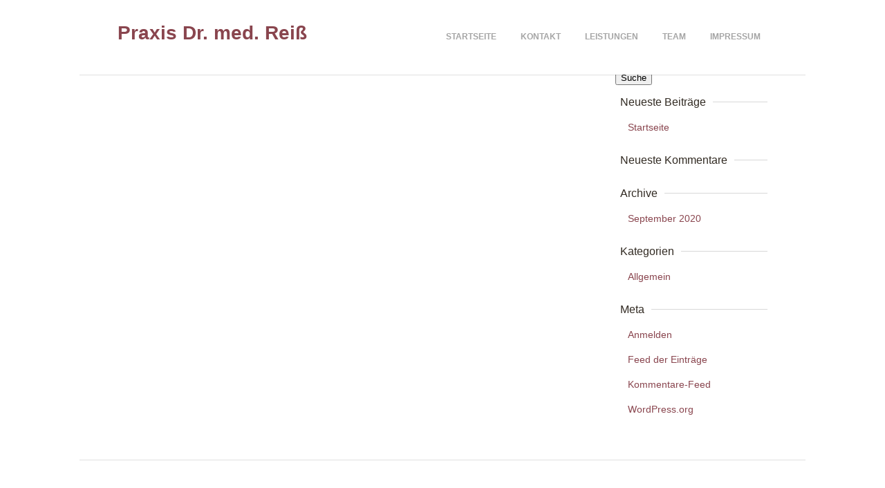

--- FILE ---
content_type: text/css
request_url: https://drreiss-thuengen.de/wp-content/themes/JD/css/retina-responsive.css
body_size: 1858
content:
@charset "utf-8";
/* Retina Ready Images */

@media only screen and (-Webkit-min-device-pixel-ratio: 1.5),
only screen and (-moz-min-device-pixel-ratio: 1.5),
only screen and (-o-min-device-pixel-ratio: 3/2),
only screen and (min-device-pixel-ratio: 1.5) {
#status {background-image:url(../images/bg-loading@2x.png); background-repeat:no-repeat; background-position:center; background-size:98px 106px; }

h1#logo a { background:url(../images/bg-logo@2x.jpg) no-repeat; background-size:275px 75px; }

.headline { background:url(../images/bg-headline@2x.png) 0 50% repeat-x; background-size:1px 1px; }

.pointer { background:url(../images/bg-pointer@2x.png) center no-repeat; background-size:9px 12px;}
.email { background:url(../images/bg-mail@2x.png) center no-repeat; background-size:12px 10px; }
.phone { background:url(../images/bg-phone@2x.png) center no-repeat; background-size:12px 12px; }
.time { background:url(../images/bg-time@2x.png) center no-repeat; background-size:12px 12px; }
#calendar { background:url(../images/bg-calendar@2x.png) no-repeat 50% 48% #ca2b63; background-size:11px 12px; }
#user { background:url(../images/bg-user@2x.png) no-repeat 50% 48% #ca2b63; background-size:12px 12px; }
#plus { background:url(../images/bg-plus@2x.png) no-repeat 50% 48% #ca2b63; background-size:11px 11px; }

#accordion .ui-accordion-header { background:url(../images/buttons/bg-close-small@2x.png) no-repeat right 15px #fff; background-size:26px 12px; }
#accordion .ui-accordion-header-active { background:url(../images/buttons/bg-open-small@2x.png) no-repeat right 18px #fff; background-size:28px 8px; }

.img-cover .icons.mail { background:url(../images/buttons/bg-envelope@2x.png) 50% 50% no-repeat; background-size:24px 16px; }
.img-cover .icons.link { background:url(../images/buttons/bg-link@2x.png) 50% 50% no-repeat; background-size:21px 23px; }
.img-cover .icons.zoom { background:url(../images/buttons/bg-zoom@2x.png) 50% 50% no-repeat; background-size:25px 25px; }
.img-cover .icons.video { background:url(../images/buttons/bg-video@2x.png) 50% 50% no-repeat; background-size:24px 16px; }

.xing {background:url(../images/bg-xing@2x.png) no-repeat; background-size:24px 24px; }
.google {background:url(../images/bg-googleplus@2x.png) no-repeat; background-size:24px 24px; }
.twitter {background:url(../images/bg-twitter@2x.png) no-repeat; background-size:24px 24px; }
.facebook {background:url(../images/bg-facebook@2x.png) no-repeat; background-size:24px 24px; }
.pinterest {background:url(../images/bg-pinterest@2x.png) no-repeat; background-size:24px 24px; }
.instagram {background:url(../images/bg-instagram@2x.png) no-repeat; background-size:24px 24px; }
.vimeo {background:url(../images/bg-vimeo@2x.png) no-repeat; background-size:24px 24px; }
.skype {background:url(../images/bg-skype@2x.png) no-repeat; background-size:24px 24px; }
.dribble {background:url(../images/bg-dribble@2x.png) no-repeat; background-size:24px 24px; }

.fancybox-close {background: url(../images/bg-close@2x.png) center no-repeat; background-size:18px 18px;}
.fancybox-prev span {background: url(../images/bg-prev@2x.png) center no-repeat; background-size:15px 22px;}
.fancybox-next span {background: url(../images/bg-next@2x.png) center no-repeat; background-size:15px 22px;}
}


@media only screen and (max-width: 1089px) {
.container { padding:30px 0px; -webkit-box-shadow:0 0 0 rgba(180, 180, 180, 0); -moz-box-shadow:0 0 0 rgba(180, 180, 180, 0) ; box-shadow:0 0 0 rgba(180, 180, 180, 0);}
header .container {padding:16px 0px 17px 0px; height:75px; }
.wrapper {width: 100%; background-color:#fff; -webkit-box-shadow:0 1px 0 rgba(0, 0, 0, 0.12); -moz-box-shadow:0 1px 0 rgba(0, 0, 0, 0.12) ; box-shadow:0 1px 0 rgba(0, 0, 0, 0.12); }
/*.responsive { -webkit-box-shadow:0 0px 0 rgba(180, 180, 180, 0); -moz-box-shadow:0 0px 0 rgba(180, 180, 180, 0) ; box-shadow:0 0px 0 rgba(180, 180, 180, 0);}*/
}


/* Standard 960 or larger (browsers) */
@media only screen and (min-width: 960px) {
}


/* Smaller than standard 960 (devices and browsers) */
@media only screen and (max-width: 959px) {

}

/* Tablet Portrait size to standard 960 (devices and browsers) */
@media only screen and (min-width: 768px) and (max-width: 959px) {
ul#nav li a { margin:0px 0px 0px 5px; }

.container { width:768px; position:relative; }
.col1-1 { width:748px; margin:0px 10px; }
.col1-2 { width:364px; margin:0px 10px; float:left; }
.col1-3 { width:236px; margin:0px 10px; float:left; }
.col2-3 { width:492px; margin:0px 10px; float:left; }
.col1-4 { width:172px; margin:0px 10px; float:left; }
.col3-4 { width:556px; margin:0px 10px; float:left; }
.col1-6 { width:108px; margin:0px 10px; float:left; }

.videos {width:556px !important; height:310px !important; }

.flexslider h3 {font-size:20px; padding:10px 10px 12px 0 }
.flex-direction-nav { margin-top:8px;}

.element {width:236px !important; display:block; }
.responsive-folio { overflow:visible !important }

.responsive .col1-4 { width:236px }
.responsive .col3-4 { width:492px }
.contact input, textarea, select { width: 122px !important; margin: 0px 21px 0px 0;}
.contact textarea { width: 464px !important; }

#map {width:748px !important; height:350px !important; }

.js #nav { display: none; }
.js .selectnav { display: block; margin:15px 10px; color:#a5a5a5; font-family: "Open Sans", Arial, Helvetica, sans-serif; font-size:13px; font-weight:600; line-height:13px; text-decoration:none; text-transform:uppercase; width:180px !important;}
}

/* All Mobile Sizes (devices and browser) */
@media only screen and (max-width: 767px) {

}

/* Mobile Landscape Size to Tablet Portrait (devices and browsers) */
@media only screen and (min-width: 480px) and (max-width: 767px) {
.container { width:440px; position:relative; overflow:visible !important}
.col1-1, .col1-3, .col2-3, .col3-4 { width:420px; margin:0px 10px; }
aside {display:none; }

.videos {width:420px !important; height:235px !important; }

.js #nav { display: none; }
.js .selectnav { display: block; margin:15px 10px; color:#a5a5a5; font-family: "Open Sans", Arial, Helvetica, sans-serif; font-size:13px; font-weight:600; line-height:13px; text-decoration:none; text-transform:uppercase; width:140px !important;}

.element {width:200px !important; display:block; }
.responsive-folio { overflow:visible !important }

.col1-4 { width:200px }
.force-break { clear:both; height:15px; position:relative }
.responsive .col3-4 { width:200px }
.contact input, textarea { width: 172px !important; margin: 0px 0px 0px 0; float:none; display:block; margin-bottom:5px}
.contact textarea { width: 172px !important; }

.option-set { float:none}
h3.alignleft {float:none; }

#accordion {margin-top:35px; }

#map {width:420px !important; height:350px !important; }
}

/* Mobile Portrait Size to Mobile Landscape Size (devices and browsers) */
@media only screen and (max-width: 479px) {
h1#logo { display:block; position:relative; margin-left:10px; }
header .container {padding:16px 0px 17px 0px; height:auto; }
#empty-area {display:none }

#fixed { height:auto; position:relative; width:100% }
.container { width:320px; position:relative; overflow:visible !important}

.navpoints .flex-direction-nav .flex-next {right: 10px; }
.navpoints .flex-direction-nav .flex-prev {right: 35px; }
.flex-direction-nav { margin-top:15px;}

.col1-1, .col1-3, .col2-3, .col3-4 { width:300px; margin:0px 10px; }
aside {display:none; }

.videos {width:300px !important; height:175px !important; }

.js #nav { display: none; }
.js .selectnav { display: block; margin:18px 10px 0px 10px; color:#a5a5a5; font-family: "Open Sans", Arial, Helvetica, sans-serif; font-size:13px; font-weight:600; line-height:13px; text-decoration:none; text-transform:uppercase; width:300px !important }
nav.alignright {display:block; float:none; }

.element {width:300px; display:block; }
.responsive-folio .col1-4 {width:140px !important; }
.responsive-folio { overflow:visible !important }

.responsive .col1-4 { width:300px }
.responsive .col3-4 { width:300px }
.contact input, textarea { width: 272px !important; margin: 0px 0px 0px 0; float:none; display:block; margin-bottom:5px}
.contact textarea { width: 272px !important; }

.option-set {margin-left:10px !important; margin-top:-10px !important; float:none}
h3.alignleft {float:none; }

#accordion {margin-top:35px; }

#map {width:300px !important; height:250px !important; }
}


--- FILE ---
content_type: text/css
request_url: https://drreiss-thuengen.de/wp-content/themes/JD/css/contact.css?ver=6.1.6
body_size: 828
content:


.contact p, label, legend {  }


.contact { display: block; width: auto; margin: 5px 0; padding: 0px; border: none;  }

/* Form style */

.contact label { display: none; float: none; height:0px; }
.contact input, textarea, select { width: 192px; padding: 10px 13px 11px 13px; border: 1px solid #d8d8d8; margin: 0px 20px 0px 0; font: 12px "Open Sans", Arial, Helvetica, sans-serif; color:#888;  float:left; -webkit-box-shadow:0 1px 0 rgba(180, 180, 180, 0.1); -moz-box-shadow:0 1px 0 rgba(180, 180, 180, 0.1); box-shadow:0 1px 0 rgba(180, 180, 180, 0.1); -webkit-transition: all 0.2s ease 0s; -moz-transition: all 0.2s ease 0s; -o-transition: all 0.2s ease 0s; transition: all 0.2s ease 0s; -webkit-appearance: none;}
.contact input.third { margin: 0px 0px 0px 0 !important; }
.contact textarea { width: 672px !important; margin-top:1px; margin-bottom:4px; margin-right:0px !important;}
.contact #subject { width: 292px !important; }
.contact input:focus, textarea:focus, select:focus { background: #fff; -webkit-box-shadow:0 1px 0 rgba(180, 180, 180, 0.2); -moz-box-shadow:0 1px 0 rgba(180, 180, 180, 0.2) ; box-shadow:0 1px 0 rgba(180, 180, 180, 0.2); border: 1px solid #888; }
.contact input:hover, textarea:hover, select:hover { background: #fff; -webkit-box-shadow:0 1px 0 rgba(180, 180, 180, 0.2) !important; -moz-box-shadow:0 1px 0 rgba(180, 180, 180, 0.2) !important; box-shadow:0 1px 0 rgba(180, 180, 180, 0.2) !important; border: 1px solid #888 !important; }
.contact input.submit { display:block; text-transform:uppercase; cursor:pointer; position:relative; padding:7px 13px 7px 12px !important; margin:16px 0 18px 0; font-weight:700; font-family:'Open Sans', Arial, Helvetica, sans-serif; color:#fff; text-align:center; font-size:12px; line-height:20px; -webkit-transition: all 0.1s ease-in-out 0s; background-color:#ca2b63; width:auto !important; -moz-transition: all 0.2s ease 0s; -o-transition: all 0.2s ease 0s; transition: all 0.2s ease 0s; border:0px;}
.contact input.submit:hover {  background-color:#322b23; -webkit-box-shadow:none !important; -moz-box-shadow:none !important; box-shadow:none !important; border: 0px solid #888 !important; }


.contact fieldset { padding-left:0px;}

.contact span.required { padding-left:28px; background:url(../images/bg-bullet.png) no-repeat 12px 5px; margin-left:-28px; }

#message { margin: 10px 0 20px 0; padding: 0; }

.error_message { display: block; background: #f1adc5; padding: 10px 13px 11px 13px; color:#a11c4b; border: 1px solid #a11c4b;  }

.loader { padding: 22px 0 0 10px; }


--- FILE ---
content_type: text/css
request_url: https://drreiss-thuengen.de/wp-content/themes/JD/style.css?ver=6.1.6
body_size: 7501
content:
/*
Theme Name: JD
Theme URI: http://www.wow-themes.com/demo/wp/JD
Author: the Wowthemes team
Author URI: http://wow-themes.com/
Description: The 2014 theme for WordPress is a fully responsive theme that looks great on any device. Features include Visual Composer page builder with its own widgets, styling for post formats on single views, and an optional choose your own sidebar for each post and page. Make it yours with a custom menu and advanced Theme Options.
Version: 1.2
License: GNU General Public License v2 or later
License URI: http://www.gnu.org/licenses/gpl-2.0.html
Tags: black, brown, orange, tan, white, yellow, light, one-column, two-columns, right-sidebar, fluid-layout, custom-header, custom-menu, editor-style, featured-images, rtl-language-support, sticky-post, translation-ready
Text Domain: wp_jd
*/

@charset "utf-8";
/* CSS Document */

body {color:#888888;}
.clear { clear: both; }
.clearfix:after { content: "."; display:block; height:0; clear:both; visibility:hidden; }/* ----- clear fix for floats ----- */
.clearfix { display:inline-block; }
* html .clearfix { height:1%; }/* hides clearfix from IE-mac */
.clearfix { display:block; }/* end hide from IE-mac */
.alignleft { float:left; }
.alignright { float:right; }
.aligncenter { margin:auto; display:block; }
.alignnone { clear:both; font-size:0; line-height:0; margin:0; padding:0; border:0; height:auto; width:auto; }
.centered { text-align:center; }
img { display:block; position:relative; padding:0; max-width:100%; }

ul, ol { list-style:none; }
fieldset { border: none !important; }
/* =Preloader
--------------------------------------------------------------------------------------------------------*/
#preloader { position:absolute; top:0; left:0; right:0; bottom:0; background:#ecfafc; z-index:99; }
#status { width:200px; height:200px; position:absolute; left:50%; top:50%; background-image:url(images/bg-loading.png); background-repeat:no-repeat; background-position:center; margin:-100px 0 0 -100px; }
/* End Preloader
--------------------------------------------------------------------------------------------------------*/


/* =Typography
--------------------------------------------------------------------------------------------------------*/
body { font: 12px 'Open Sans', Arial, Helvetica, sans-serif; color:#888888; background:none;}
strong { font-weight:700; }
a, a > * {-webkit-transition: all 0.2s ease 0s; -moz-transition: all 0.2s ease 0s; -o-transition: all 0.2s ease 0s; transition: all 0.2s ease 0s; }
a {color:#89454E; text-decoration:none}
a:hover {color:#322b23; }
h1{ font-size: 36px; }
h2{ font-size: 30px; }

h6{ font-size: 15px; }

.post h3, .post h4, .post h5 { 
	color: #888888;
    font-family: 'Open Sans',Arial,Helvetica,sans-serif;
   
    font-style:normal;
    font-weight: normal;
    line-height:normal;
    padding: 0;
}
.post h3 { font-size:24px; }
.post h4 { font-size: 21px; }
.post h5 { font-size: 18px; }
.post h6 { font-size: 15px; }

/* End Typography
--------------------------------------------------------------------------------------------------------*/


/* =Headings
--------------------------------------------------------------------------------------------------------*/
h1#logo { display:block; position:absolute; margin:0 0 0 10px; font-size: 100%; }
h1#logo a { display:block; width:275px; height:75px; background:none; text-indent:-9999px }
.anchor h2 { font-size:26px; font-weight:300; color:#fff; font-family:'Open Sans', Arial, Helvetica, sans-serif; background:#89454E; padding:5px 11px; margin:30px 10px 0 10px; text-transform:uppercase; display:inline-block; border-left:5px solid #a11c4b; }
h2.blockquote { font-size:36px; font-weight:700; background:none; color:#322b23; margin:10px 0 0 0; }
h3 { font-size:23px; font-weight:normal; color:#322b23; line-height:33px; padding:23px 10px 22px 0; font-weight:400; font-family:Georgia, "Times New Roman", Times, serif; font-style:italic }
h3 span, h4 span { background:#fff; border-bottom:1px solid #e7e7e7; padding:1px 0; }
h4 { font-size:16px; font-weight:400; color:#322b23; line-height:20px; /*padding:14px 20px 13px 7px !important;*/ }
h4.button { padding:15px 20px 20px 0; }
.ancor h4 { padding: 14px 20px 13px 0; }
h4.blockquote, blockquote { margin-left: 0; font-style:italic; font-weight:400; font-family:Georgia, "Times New Roman", Times, serif; line-height:24px; }
blockquote:before {
    content: "\"";
    display: block;
    font-weight: bold;
    margin-right: 20px;
	color: #322B23;
    font-family: Georgia,"Times New Roman",Times,serif;
    font-size: 40px;
    padding-top: 20px;
	float:left;
}

h4.blockquote span.name { font-size:14px; color:#888; font-style:normal; }
.headline h4 {display:inline; background:#fff; padding:0px 10px 0px 7px; }
h5 { font-size:12px; font-weight:400; color:#322b23; line-height:20px; padding:10px 20px 5px 0; text-transform:uppercase; }
h3 a, h5 a { color:#322b23; text-decoration:none}
h3 a:hover, h5 a:hover { color:#89454E; text-decoration:none}
article h3 {font-size:20px; padding:21px 30px 12px 0; }
/* End Headings
--------------------------------------------------------------------------------------------------------*/


/* =Text and Buttons
--------------------------------------------------------------------------------------------------------*/
p { padding:5px 20px 5px 0; line-height:20px; }
p span { background:#fff; border-top:1px solid #fff; padding:1px 0; }
p a { color:#89454E; text-decoration:none; -webkit-transition: color 0.2s ease 0s; -moz-transition: color 0.2s ease 0s; -o-transition: color 0.2s ease 0s; transition: color 0.2s ease 0s; }
p a:hover { text-decoration:none; color:#322b23; }
span.arrow { font-family: "Lucida Sans Unicode", Arial, Helvetica, sans-serif; }
.border { height:1px; width:auto; background:#d8d8d8; margin:20px 0 10px 0; }
.borderline { height:2px; width:50px; background:#89454E; margin:0px 0 5px 0; }
.headline { background:url(images/bg-headline.png) 0 50% repeat-x; display:block; padding:15px 20px 13px 0; }
p.next-to-icons { padding:14px 0px 5px 40px; }
p.next-to-icons.first { padding:5px 0px 5px 40px; }
.contact-icons { width:26px; height:26px; position:absolute; margin-top:9px; z-index:10; border-radius:65px; border:2px solid #322b23; }
.contact-icons.first {margin-top:0px; }
.pointer { background:url(images/bg-pointer.png) center no-repeat;}
.email { background:url(images/bg-mail.png) center no-repeat; }
.phone { background:url(images/bg-phone.png) center no-repeat; }
.time { background:url(images/bg-time.png) center no-repeat; }
.icon-buttons { position:relative; border-radius:65px; width:33px !important; height:33px !important; display:inline-block; margin:9px 12px 0 0px; float:left; }
#calendar { background:url(images/bg-calendar.png) no-repeat 50% 48% #89454E; }
#user { background:url(images/bg-user.png) no-repeat 50% 48% #89454E; }
#plus { background:url(images/bg-plus.png) no-repeat 50% 48% #89454E; }
p.blockquote {font-size:40px; color:#322b23; font-family:Georgia, "Times New Roman", Times, serif; padding-top:20px;  }
p.posted {font-size:11px; text-transform:uppercase; color:#444 }
/* End Text and Buttons
--------------------------------------------------------------------------------------------------------*/


/* =Main Nav
--------------------------------------------------------------------------------------------------------*/
.widget ul { list-style:none; }
ul#nav { margin-top:24px; margin-right:10px; }
ul#nav li { float:left; }
ul#nav li a { color:#a5a5a5; font-family: "Open Sans", Arial, Helvetica, sans-serif; font-size:12px; font-weight:600; text-decoration:none; text-transform:uppercase; margin:0px 0px 0px 15px; display:inline-block; padding:6px 10px 5px 10px; border-bottom:1px solid #fff; }
ul#nav li a:hover { color:#322b23; }
ul#nav li.current-menu-item a, ul#nav li.active a { color:#fff; background:#89454E; border-bottom:1px solid #a11c4b; }
.widget ul li { margin-bottom:10px; transition:all 0.5s ease-in-out; margin-left: 15px; }
.widget ul li a:hover { transition:all 0.3s ease-in-out;  padding-left:5px; border-left: 4px solid #A11C4B; }
.widget img { max-width: 100%; height: auto; }
.widget ul li a { color:##89454E; padding:5px 3px; display:inline-block; }

.widget.widget_recent_comments ul li a:hover,
.widget.widget_rss ul li a:hover { 
	transition:none;  padding-left:0; border-left: none; 
}
.widget.widget_recent_comments ul li:hover,
.widget.widget_rss ul li:hover { transition:all 0.3s ease-in-out;  padding-left:5px; border-left: 4px solid #A11C4B; }

.headline > h4 > .rsswidget:first-child { display: inline-block; }

.widget #searchform input[type="text"] {
    display: block;
    margin-top: 5px;
    padding: 7px;
    width: 100%;
}

/* End Main Nav
--------------------------------------------------------------------------------------------------------*/


/* =Main Content
--------------------------------------------------------------------------------------------------------*/
#fixed { position:fixed; z-index:29; width:100% }
.container { padding:30px 45px; width:960px; position:relative; background-color:#fff; margin:0 auto; -webkit-box-shadow:0 1px 0 rgba(0, 0, 0, 0.12); -moz-box-shadow:0 1px 0 rgba(0, 0, 0, 0.12) ; box-shadow:0 1px 0 rgba(0, 0, 0, 0.12); margin-bottom:6px; }
header .container {padding:16px 45px 17px 45px; height:75px; }
.ancor {position:relative; }
#empty-area {height:114px; position:relative; display:block }
.col1-1 { width:940px; margin:0px 10px; float:none; position:relative; }
.col1-2 { width:460px; margin:0px 10px; float:left; }
.col1-3 { width:300px; margin:0px 10px; float:left; }
.col2-3 { width:620px; margin:0px 10px; float:left; }
.col1-4 { width:220px; margin:0px 10px; float:left; }
.col3-4 { width:700px; margin:0px 10px; float:left; }
.col1-6 { width:140px; margin:0px 10px; float:left; }
.margin-top { margin-top:15px; }
.padding-bottom { padding-bottom:10px; }
.margin-bottom { padding-bottom:50px; }
.padding {padding:0 3px }
#options .padding {padding:0 5px 0 3px }
.break { height:10px; position:relative; }
.images { display:block; margin:10px 0 10px 0; position:relative; }
.images:after { border:1px solid rgba(0, 0, 0, .1); bottom:0; content:''; left:0; position:absolute; right:0; top:0; }
.videos {width:700px; height:392px; display:block; top:0; left:0; }
/* =End Main Content
--------------------------------------------------------------------------------------------------------*/


/* =Secondary Content
--------------------------------------------------------------------------------------------------------*/
.go-back { position:absolute; margin-top:-26px; right:0px; -webkit-box-shadow:0 1px 0 rgba(180, 180, 180, 0.1); -moz-box-shadow:0 1px 0 rgba(180, 180, 180, 0.1); box-shadow:0 1px 0 rgba(180, 180, 180, 0.1); border: 1px solid #d8d8d8; -webkit-transition: all 0.2s ease 0s; -moz-transition: all 0.2s ease 0s; -o-transition: all 0.2s ease 0s; transition: all 0.2s ease 0s; padding:3px 10px 4px 10px; color:#322b23; text-decoration:none;}
.go-back:hover {border:1px solid #888; -webkit-box-shadow:0 1px 0 rgba(180, 180, 180, 0.2); -moz-box-shadow:0 1px 0 rgba(180, 180, 180, 0.2); box-shadow:0 1px 0 rgba(180, 180, 180, 0.2); }
/* End Secondary Content
--------------------------------------------------------------------------------------------------------*/


/* =Googlemaps
--------------------------------------------------------------------------------------------------------*/
#map {width:940px; height:400px; border:0; margin:0px;}
#map:before, #map:after {background: none; content: ''; left: 0; position: absolute; top: 0; width: 100%; }
#map:after {bottom: 0; top: auto; }
/* End Googlemaps
--------------------------------------------------------------------------------------------------------*/


/* =Accordion
--------------------------------------------------------------------------------------------------------*/
#accordion { width:auto; margin:8px 0 5px 0; }
#accordion div.ui-accordion-content { padding:0px 19px 20px 19px; }
#accordion h3 { padding:0px; padding:3px 0px 4px 18px; width:auto; -webkit-box-shadow:0 1px 0 rgba(180, 180, 180, 0.1); -moz-box-shadow:0 1px 0 rgba(180, 180, 180, 0.1); box-shadow:0 1px 0 rgba(180, 180, 180, 0.1); border: 1px solid #d8d8d8; margin-bottom:5px; font-size:20px; font-weight:normal; color:#322b23; line-height:35px;}
#accordion h3 a { cursor:pointer; display:block; text-decoration:none; line-height:20px; text-transform:none; width:auto; display:inline-block; color:#858585; }
#accordion h3:hover { color:#322b23; border: 1px solid #888; cursor:pointer; }
#accordion .ui-accordion-header { background:url(images/buttons/bg-close-small.png) no-repeat right 15px #fff; background-size:26px 12px; }
#accordion .ui-accordion-header-active { background:url(images/buttons/bg-open-small.png) no-repeat right 18px #fff; background-size:28px 8px; }
#accordion h3.ui-state-active a { color:#322b23; cursor:default; }
#accordion h3.ui-state-active:hover { cursor:default; color:#1e1e1e; border: 1px solid #d8d8d8; }
/* =End Accordion
--------------------------------------------------------------------------------------------------------*/


/* =Image Cover
--------------------------------------------------------------------------------------------------------*/
.images img { width:100%; display: block; height: auto; }
.img-cover i { display:block; font-style:normal; position:absolute; width:100%; height:100%; z-index:9; text-indent:-9000px; top:0; left:0; background-color:rgba(50, 43, 35, 0.95) !important; background-color:#322b23; opacity:0;  filter:alpha(opacity:0) }
.img-cover .icons { display:inline-block; width:56px; height:56px; position:absolute; z-index:10; left:50%; top:50%; margin-left:-31px; margin-top:-31px; border-radius:65px; border:3px solid #fff; opacity:0;  filter:alpha(opacity:0)}
.img-cover .icons.mail { background:url(images/buttons/bg-envelope.png) 50% 50% no-repeat; }
.img-cover .icons.link { background:url(images/buttons/bg-link.png) 50% 50% no-repeat; }
.img-cover .icons.zoom { background:url(images/buttons/bg-zoom.png) 50% 50% no-repeat; }
.img-cover .icons.video { background:url(images/buttons/bg-video.png) 50% 50% no-repeat; }
.img-cover a { display:block; position:absolute; width:100%; height:100%; z-index:11; top:0; left:0; }
/* End Image Cover
--------------------------------------------------------------------------------------------------------*/


/* =Lists
--------------------------------------------------------------------------------------------------------*/
ul.list { display:block; position:relative; padding:5px 20px 10px 0; }
ul.list li{ line-height:20px; width:auto; padding-left:20px; }
ul.float li { margin-right:15px; }
ul.bullet li { background:url(images/list-bullet.png) no-repeat 7px 9px; }
ul.list li a { text-decoration:none; color:#89454E; }
ul.list li a:hover, ul.normal li a:hover { color:#322b23; text-decoration:none; }
ul.tags { display:block; position:relative; padding:8px 0px 10px 0; }
ul.tags li a {padding:6px 10px 7px 10px; width:auto; -webkit-box-shadow:0 1px 0 rgba(180, 180, 180, 0.1); -moz-box-shadow:0 1px 0 rgba(180, 180, 180, 0.1); box-shadow:0 1px 0 rgba(180, 180, 180, 0.1); border: 1px solid #d8d8d8; margin-bottom:5px; margin-right:5px; color:#322b23; display:inline-block; float:left }
ul.tags li a:hover { color:#322b23; border: 1px solid #888; cursor:pointer; }
/* =End Lists
--------------------------------------------------------------------------------------------------------*/


/* =Blog
--------------------------------------------------------------------------------------------------------*/
p.dates { background:url(images/bg-dates.png) no-repeat 0px 7px; padding-left:25px; }
p.users { background:url(images/bg-users.png) no-repeat 0px 7px; padding-left:25px; }
p.comments { background:url(images/bg-comments.png) no-repeat 0px 8px; padding-left:25px; }
#navi-blog { padding:25px 0 15px 0; }
#navi-blog .page a { font-size:12px; color:#888; text-decoration:none; padding:3px 7px; -webkit-box-shadow:0 1px 0 rgba(180, 180, 180, 0.1); -moz-box-shadow:0 1px 0 rgba(180, 180, 180, 0.1); box-shadow:0 1px 0 rgba(180, 180, 180, 0.1); border: 1px solid #d8d8d8; margin-right:4px; text-align:center; float:left; }
#navi-blog .page a:hover { text-decoration:none; border:1px solid #888; }
#navi-blog .current-menu-item a { background:#89454E; color:#fff; font-weight:700; border:1px solid #89454E; }
#navi-blog .current-menu-item a:hover { cursor:default; color:#fff; border:1px solid #89454E; }
.avatar { margin:10px 0px 0 0; width:44px; height:44px; background:#fff; border:1px solid #d2d2d2; }
.reply { margin:0px 0 0px 66px; }
.no-wrap { margin-left:66px; }
.when { margin-top:-10px; }
/* End Blog
--------------------------------------------------------------------------------------------------------*/

/* Pagination
------------------------------------------------------------------------------------------------------*/

.pagination, .page-numbers {
  display: inline-block;
  padding-left: 0;
  /*margin: 23px 0;*/
  border-radius: 4px;
}
.pagination > li, .page-numbers > li {
  display: inline;
}
.pagination > li > a,
.pagination > li > span,
.page-numbers > li > a,
.page-numbers > li > span,
.pagination > a > span,
.pagination > span.single-pages,
.pagination > span {
  position: relative;
  float: left;
  padding: 4px 12px;
  line-height: 1.666;
  text-decoration: none;
  background-color: #fff;
  margin-right: 10px;
  border-radius: 2px;
  color: #1a1a1a;
  border: 1px solid #1a1a1a;
}
.pagination > li:first-child > a,
.pagination > li:first-child > span,
.page-numbers > li:first-child > a,
.page-numbers > li:first-child > span {
  margin-left: 0;
}
.pagination > li > a:hover,
.pagination > li > span:hover,
.pagination > li > a:focus,
.pagination > li > span:focus,
.page-numbers > li > a:hover,
.page-numbers > li > span:hover,
.page-numbers > li > a:focus,
.page-numbers > li > span:hover,
.pagination > a > span:hover,
.pagination > a > span:focus {
  background-color: #89454E;
  color: #ffffff;
  border-color: #89454E;
}
.pagination > .active > a,
.pagination > .active > span,
.pagination > .active > a:hover,
.pagination > .active > span:hover,
.pagination > .active > a:focus,
.pagination > .active > span:focus,
.page-numbers > .active > a,
.page-numbers > .active > span,
.page-numbers > .active > a:hover,
.page-numbers > .active > span:hover,
.page-numbers > .active > a:focus,
.page-numbers > .active > span:focus,
.page-numbers > li > .current,
.page-numbers > li > .current:hover,
.pagination > span {
  z-index: 2;
  color: #ffffff;
  background-color: #89454E;
  cursor: default;
  border-color: #89454E;
}
.pagination > .disabled > span,
.pagination > .disabled > a,
.pagination > .disabled > a:hover,
.pagination > .disabled > a:focus {
  color: #999999;
  background-color: #F5F5F5;
  border-color: #dddddd;
  cursor: not-allowed;
}

/* End Pagination
--------------------------------------------------------------------------------------------------------*/
/* =Footer
--------------------------------------------------------------------------------------------------------*/
#footer { min-height:130px; margin:0px 0px 0 0px; margin:5px 0 0 0px; }
#footer p { padding-left:10px; text-shadow:none; }
#footer p span.top { font-size:20px; color:#322b23; line-height:34px; background:none; border-bottom:0px; }
/* End Footer
--------------------------------------------------------------------------------------------------------*/


/* =Social
--------------------------------------------------------------------------------------------------------*/
ul.social { padding-top:27px; margin-right:10px; letter-spacing:0; float:right; }
.social li { display:inline-block; margin:0px 0 0 1px;}
.social li a { display:block; }
ul.social a {text-indent:-9000px; text-decoration:none; height:24px; width:24px;}
.xing {background:url(images/bg-xing.png) no-repeat; background-size:24px 24px; }
.google {background:url(images/bg-googleplus.png) no-repeat; background-size:24px 24px; }
.twitter {background:url(images/bg-twitter.png) no-repeat; background-size:24px 24px; }
.facebook {background:url(images/bg-facebook.png) no-repeat; background-size:24px 24px; }
.pinterest {background:url(images/bg-pinterest.png) no-repeat; background-size:24px 24px; }
.instagram {background:url(images/bg-instagram.png) no-repeat; background-size:24px 24px; }
.vimeo {background:url(images/bg-vimeo.png) no-repeat; background-size:24px 24px; }
.skype {background:url(images/bg-skype.png) no-repeat; background-size:24px 24px; }
.dribble {background:url(images/bg-dribble.png) no-repeat; background-size:24px 24px; }
/* End Social
--------------------------------------------------------------------------------------------------------*/


/* =Isotope
--------------------------------------------------------------------------------------------------------*/
.isotope-item { z-index: 2; }
.isotope-hidden.isotope-item { pointer-events: none; z-index: 1; }
/**** Isotope CSS3 transitions ****/
.isotope, .isotope .isotope-item { -webkit-transition-duration: 0.8s; -moz-transition-duration: 0.8s; -ms-transition-duration: 0.8s; -o-transition-duration: 0.8s; transition-duration: 0.8s; }
.isotope { -webkit-transition-property: height, width; -moz-transition-property: height, width; -ms-transition-property: height, width; -o-transition-property: height, width; transition-property: height, width; }
.isotope .isotope-item { -webkit-transition-property: -webkit-transform, opacity; -moz-transition-property:    -moz-transform, opacity; -ms-transition-property:     -ms-transform, opacity; -o-transition-property:         top, left, opacity; transition-property:         transform, opacity; }
/**** disabling Isotope CSS3 transitions ****/
.isotope.no-transition, .isotope.no-transition .isotope-item, .isotope .isotope-item.no-transition { -webkit-transition-duration: 0s; -moz-transition-duration: 0s; -ms-transition-duration: 0s; -o-transition-duration: 0s; transition-duration: 0s; }
/* End: Recommended Isotope styles */

/* disable CSS transitions for containers with infinite scrolling*/
.isotope.infinite-scrolling { -webkit-transition: none; -moz-transition: none; -ms-transition: none; -o-transition: none; transition: none; }
.element {padding-bottom:20px; }
#options { margin-left: 10px; float:none; }
#options ul { padding:23px 10px 22px 0; margin: 0; list-style: none; }
#options ul ul { }
#options li { float: left; }
#options li a { display: inline-block; text-decoration:none; color:#888; font-family:Georgia, "Times New Roman", Times, serif; font-style:italic; line-height:30px; font-size:20px; }
#options li a:hover { color:#322b23; }
#options li a.selected { color:#322b23; cursor:default; }
.select-menu { display:inline-block; margin:22px 20px 0 0; margin-left:-20px !important; }
.description { background:#fff; border-bottom:1px solid #e7e7e7; margin-top:-9px; padding:7px 20px 8px 10px; z-index:5; }
/* End Isotope
--------------------------------------------------------------------------------------------------------*/

.selectnav { display:none; }





table {
  max-width: 100%;
  background-color: transparent;
}
th {
  text-align: left;
}
article .post table {
  width: 100%;
  margin-bottom: 23px;
}
article .post table thead > tr > th,
article .post table tbody > tr > th,
article .post table tfoot > tr > th,
article .post table thead > tr > td,
article .post table tbody > tr > td,
article .post table tfoot > tr > td {
  padding: 8px;
  line-height: 1.666;
  vertical-align: top;
  border-top: 1px solid #F5F5F5;
}
article .post table thead > tr > th {
  vertical-align: bottom;
  border-bottom: 1px solid #F5F5F5;
}
article .post table caption + thead tr:first-child th,
article .post table colgroup + thead tr:first-child th,
article .post table thead:first-child tr:first-child th,
article .post table caption + thead tr:first-child td,
article .post table colgroup + thead tr:first-child td,
article .post table thead:first-child tr:first-child td {
  border-top: 0;
}
article .post table tbody + tbody {
  border-top: 2px solid #F5F5F5;
}
article .post table  {
  background-color: #ffffff;
}
.table-condensed thead > tr > th,
.table-condensed tbody > tr > th,
.table-condensed tfoot > tr > th,
.table-condensed thead > tr > td,
.table-condensed tbody > tr > td,
.table-condensed tfoot > tr > td {
  padding: 5px;
}
.table-bordered {
  border: 1px solid #F5F5F5;
}
.table-bordered > thead > tr > th,
.table-bordered > tbody > tr > th,
.table-bordered > tfoot > tr > th,
.table-bordered > thead > tr > td,
.table-bordered > tbody > tr > td,
.table-bordered > tfoot > tr > td {
  border: 1px solid #F5F5F5;
}
.table-bordered > thead > tr > th,
.table-bordered > thead > tr > td {
  border-bottom-width: 1px;
}
.table-striped > tbody > tr:nth-child(odd) > td,
.table-striped > tbody > tr:nth-child(odd) > th {
  background-color: #F5F5F5;
}
.table-hover > tbody > tr:hover > td,
.table-hover > tbody > tr:hover > th {
  background-color: #F5F5F5;
}
table col[class*="col-"] {
  float: none;
  display: table-column;
}
table td[class*="col-"],
table th[class*="col-"] {
  float: none;
  display: table-cell;
}
.table > thead > tr > td.active,
.table > tbody > tr > td.active,
.table > tfoot > tr > td.active,
.table > thead > tr > th.active,
.table > tbody > tr > th.active,
.table > tfoot > tr > th.active,
.table > thead > tr.active > td,
.table > tbody > tr.active > td,
.table > tfoot > tr.active > td,
.table > thead > tr.active > th,
.table > tbody > tr.active > th,
.table > tfoot > tr.active > th {
  background-color: #f5f5f5;
}
.table > thead > tr > td.success,
.table > tbody > tr > td.success,
.table > tfoot > tr > td.success,
.table > thead > tr > th.success,
.table > tbody > tr > th.success,
.table > tfoot > tr > th.success,
.table > thead > tr.success > td,
.table > tbody > tr.success > td,
.table > tfoot > tr.success > td,
.table > thead > tr.success > th,
.table > tbody > tr.success > th,
.table > tfoot > tr.success > th {
  background-color: #f0ffe4;
  border-color: #cee5bc;
}
.table-hover > tbody > tr > td.success:hover,
.table-hover > tbody > tr > th.success:hover,
.table-hover > tbody > tr.success:hover > td {
  background-color: #e2ffca;
  border-color: #c1deaa;
}
.table > thead > tr > td.danger,
.table > tbody > tr > td.danger,
.table > tfoot > tr > td.danger,
.table > thead > tr > th.danger,
.table > tbody > tr > th.danger,
.table > tfoot > tr > th.danger,
.table > thead > tr.danger > td,
.table > tbody > tr.danger > td,
.table > tfoot > tr.danger > td,
.table > thead > tr.danger > th,
.table > tbody > tr.danger > th,
.table > tfoot > tr.danger > th {
  background-color: #fce6e6;
  border-color: #f4cbcb;
}
.table-hover > tbody > tr > td.danger:hover,
.table-hover > tbody > tr > th.danger:hover,
.table-hover > tbody > tr.danger:hover > td {
  background-color: #f9cfcf;
  border-color: #f0b6b6;
}
.table > thead > tr > td.warning,
.table > tbody > tr > td.warning,
.table > tfoot > tr > td.warning,
.table > thead > tr > th.warning,
.table > tbody > tr > th.warning,
.table > tfoot > tr > th.warning,
.table > thead > tr.warning > td,
.table > tbody > tr.warning > td,
.table > tfoot > tr.warning > td,
.table > thead > tr.warning > th,
.table > tbody > tr.warning > th,
.table > tfoot > tr.warning > th {
  background-color: #fefaeb;
  border-color: #eee2c7;
}
.table-hover > tbody > tr > td.warning:hover,
.table-hover > tbody > tr > th.warning:hover,
.table-hover > tbody > tr.warning:hover > td {
  background-color: #fdf4d3;
  border-color: #e8d8b3;
}
@media (max-width: 768px) {
  .table-responsive {
    width: 100%;
    margin-bottom: 15px;
    overflow-y: hidden;
    overflow-x: scroll;
    border: 1px solid #dddddd;
  }
  .table-responsive > .table {
    margin-bottom: 0;
    background-color: #fff;
  }
  .table-responsive > .table > thead > tr > th,
  .table-responsive > .table > tbody > tr > th,
  .table-responsive > .table > tfoot > tr > th,
  .table-responsive > .table > thead > tr > td,
  .table-responsive > .table > tbody > tr > td,
  .table-responsive > .table > tfoot > tr > td {
    white-space: nowrap;
  }
  .table-responsive > .table-bordered {
    border: 0;
  }
  .table-responsive > .table-bordered > thead > tr > th:first-child,
  .table-responsive > .table-bordered > tbody > tr > th:first-child,
  .table-responsive > .table-bordered > tfoot > tr > th:first-child,
  .table-responsive > .table-bordered > thead > tr > td:first-child,
  .table-responsive > .table-bordered > tbody > tr > td:first-child,
  .table-responsive > .table-bordered > tfoot > tr > td:first-child {
    border-left: 0;
  }
  .table-responsive > .table-bordered > thead > tr > th:last-child,
  .table-responsive > .table-bordered > tbody > tr > th:last-child,
  .table-responsive > .table-bordered > tfoot > tr > th:last-child,
  .table-responsive > .table-bordered > thead > tr > td:last-child,
  .table-responsive > .table-bordered > tbody > tr > td:last-child,
  .table-responsive > .table-bordered > tfoot > tr > td:last-child {
    border-right: 0;
  }
  .table-responsive > .table-bordered > thead > tr:last-child > th,
  .table-responsive > .table-bordered > tbody > tr:last-child > th,
  .table-responsive > .table-bordered > tfoot > tr:last-child > th,
  .table-responsive > .table-bordered > thead > tr:last-child > td,
  .table-responsive > .table-bordered > tbody > tr:last-child > td,
  .table-responsive > .table-bordered > tfoot > tr:last-child > td {
    border-bottom: 0;
  }
}


dl {
  margin-bottom: 20px;
}

dt,
dd {
  line-height: 20px;
}

dt {
  font-weight: bold;
}

dd {
  margin-left: 10px;
}


dl:before,
dl:after {
  display: table;
  line-height: 0;
  content: "";
}

dl:after {
  clear: both;
}

dl dt {
  float: left;
  width: 160px;
  overflow: hidden;
  clear: left;
  text-align: right;
  text-overflow: ellipsis;
  white-space: nowrap;
}

dl dd {
  margin-left: 180px;
}

article .post ul, article .post ol {
    display: inline-block;
    margin:0 0 12px 20px;
    width: 100%;
}

article .post ul li a, article .post ol li a {
    color: #999999;
    font-family: open sans;
    font-size: 13px;
}
article .post ul li i, article .post ol li i {
    color: #999999;
    margin-right: 5px;
}

article .post ul {
	list-style:disc;
}

article .post ol {
	list-style: decimal;
}


#wp-calendar {
    border: 1px solid #D8D8D8;
    width: 100%;
}
#wp-calendar caption {
    background: none repeat scroll 0 0 #EEEEEE;
    border-left: 1px solid #D8D8D8;
    border-right: 1px solid #D8D8D8;
    border-top: 1px solid #D8D8D8;
    font-family: open sans;
    font-size: 18px;
    line-height: 40px;
	padding-left: 10px;
}
#wp-calendar thead {
    border-bottom: 1px solid #D8D8D8;
    font-size: 13px;
}
#wp-calendar thead th {
    border-right: 1px solid #D8D8D8;
    color: #747474;
    padding: 10px 0;
    text-align: center;
}
#wp-calendar td {
    border-right: 1px solid #D8D8D8;
    border-top: 1px solid #D8D8D8;
    font-family: open sans;
    font-size: 14px;
    padding: 7px;
    text-align: center;
}

#wp-calendar td:last-child, #wp-calendar th:last-child {
    border-right: medium none;
}

.widget select {
    border: 1px solid #CCCCCC;
    height: 30px;
    padding: 4px;
    width: 100%;
	float:none;
}

.alert {
  padding: 10px;
  margin-bottom: 5px;
  border: 1px solid transparent;
  border-radius: 4px;
}
.alert h4 {
  margin-top: 0;
  color: inherit;
}
.alert .alert-link {
  font-weight: bold;
}
.alert > p,
.alert > ul {
  margin-bottom: 0;
}
.alert > p + p {
  margin-top: 5px;
}
.alert-dismissable {
  padding-right: 35px;
}
.alert-dismissable .close {
  position: relative;
  top: -2px;
  right: -21px;
  color: inherit;
}
.alert-success {
  background-color: #f0ffe4;
  border-color: #cee5bc;
  color: #78a355;
}
.alert-success hr {
  border-top-color: #c1deaa;
}
.alert-success .alert-link {
  color: #5f8144;
}
.alert-info {
  background-color: #e4f7ff;
  border-color: #bddbe7;
  color: #6193a8;
}
.alert-info hr {
  border-top-color: #aad1e0;
}
.alert-info .alert-link {
  color: #4c788a;
}
.alert-warning {
  background-color: #fefaeb;
  border-color: #eee2c7;
  color: #d5973b;
}
.alert-warning hr {
  border-top-color: #e8d8b3;
}
.alert-warning .alert-link {
  color: #b67c27;
}
.alert-error {
  background-color: #fce6e6;
  border-color: #f4cbcb;
  color: #d27777;
}
.alert-error hr {
  border-top-color: #f0b6b6;
}
.alert-error .alert-link {
  color: #c55151;
}

.wp-caption 
{}

.wp-caption-text {}

.sticky{}
.gallery-caption{}
.bypostauthor {}









/* CUSTOM */

body {
 font-size: 14px;
}

body #logo {
  margin-top: 1rem;
}

body #logo a {
  background: none;
  text-indent: 0;
  font-weight: 600;
  font-size: 2em;
}

p {
  line-height: 1.8em;
  margin-bottom: 1.5em;
}

.page  ul {
  list-style-type: disc;
}

.page ul li {
  margin-left: 2em;
  margin-bottom: 0.5em;
}

ul#nav, ul.menu, .menu ul {
  list-style-type: none;
}

.page .menu li, .page #nav li {
  margin-left: 0;
}

h3 {
  font-style: normal;
}

.flexslider {
  margin: 0;
}

.flexslider ul {
  margin: 0;
  list-style-type: none;
}

.flexslider ul.slides li {
  margin:0;
  overflow: hidden;
}

.flexslider ul li .caption {
  background: rgba(255, 255, 255, 0.8);
  width: 14rem;
  padding: 0.5em 2em;
  position: absolute;
  left: 1em;
  top: 1em;
}

.flexslider ul li .caption p {
  color: #333;
}

.vc_row .nopad {
  margin: -30px;
  padding: 0;
}

.vc_row .slider-nopad {
  margin-bottom: -38px;
}

.vc_row .team-nopad {
  margin-bottom: -65px;
}

#consultation_hours {
	margin-top: 1.9em;
	background: url(../images/bg-calendar.png) no-repeat 50% 48% #89454E;
}

h3 .fa {
	background: #89454E;
	border-radius: 50%;
  color: #fff;
  padding: 0.3em;
  width: 1em;
  height: 1em;
  text-align: center;
font-size: 0.9em;
}

.attention .wpb_content_element {
	background: #89454E;
	padding: 1em;
	color: #fff;
	margin-bottom:35px;
}

.attention .wpb_content_element:last-of-type {
  /* margin-bottom: 0; */
}

#team {
  position: relative;
  box-sizing: border-box;
}

#team * {
  box-sizing: border-box;
}

#team .profiles {
  position: absolute;
  top: 55%;
width: 100%;
}

#team .profiles .profile p{
margin-bottom: 1em;
}

#team .profiles .profile {
  float: left;
  padding: 1em;
  background: rgba(255, 255, 255, 0.85);
  width: 22%;
  margin-right: 3%;
}

#team .profiles .profile .profile-headline {
  margin-bottom: 0;
  padding: 0;
  font-size: 22px;
}

#team .profiles .profile:first-of-type {
  margin-left: 1.5%;
}

#team .profiles .profile:last-of-type {
  margin-right: 1.5%;
}

table.opening_hours thead tr th {
  font-weight: 600;
}

table.opening_hours tbody tr td {
  font-size: 0.9;
  padding: 0.5rem 0;
}
table.opening_hours tbody tr.afternoon td {
  border-top: 4px solid #eee;
}

/* mobile */

@media only screen and (max-width: 767px) and (min-width: 480px) {
.navpoints .flex-direction-nav .flex-prev {
right: 55px !important;
bottom: 25px !important;
}

.navpoints .flex-direction-nav .flex-next{
right: 30px !important;
bottom: 25px !important;
}

.flexslider ul li .caption h3{
    font-size: 0.6em;
padding: .02em .01em .02em 0;
}

#team .profiles .profile h3{
    line-height: 1.5em;
    padding: 0px !important;
}

#team .profiles .profile{
padding: 0.5rem !important;
}
.flexslider ul li .caption {
left: 0.5em;
    top: 0.5em;
    max-width:25%;
padding: 0.5em 0.5em;
}
.flexslider ul li .caption p{
display:none;
}

#team .profiles .profile p{
display: none;
}

}

@media only screen and (max-width: 1069px) {
.navpoints .flex-direction-nav .flex-prev {
right: 50px !important;
bottom: 25px !important;
}

.navpoints .flex-direction-nav .flex-next{
right: 25px !important;
bottom: 25px !important;
}

.flexslider ul li .caption h3
{
    font-size: 0.8em;
    padding: 0;
}

#team .profiles .profile h3{
    font-size: 0.7em !important;
    line-height: 1.5em;
}

#team .profiles .profile{
padding: 0.5rem !important;
}
.flexslider ul li .caption {
left: 0.5em;
    top: 0.5em;
    max-width: 25%;
padding: 0.5em 0.5em;
}
.flexslider ul li .caption p{
display:none;
}

#team .profiles .profile p{
display: none;
}

}

@media only screen and (-Webkit-min-device-pixel-ratio: 1.5),
only screen and (-moz-min-device-pixel-ratio: 1.5),
only screen and (-o-min-device-pixel-ratio: 3/2),
only screen and (min-device-pixel-ratio: 1.5) {

  h1#logo a { 
    background: none !important;
  }

}

--- FILE ---
content_type: text/css
request_url: https://drreiss-thuengen.de/wp-content/themes/JD/css/flexslider.css?ver=6.1.6
body_size: 1722
content:
/*
 * jQuery FlexSlider v2.0
 * http://www.woothemes.com/flexslider/
 *
 * Copyright 2012 WooThemes
 * Free to use under the GPLv2 license.
 * http://www.gnu.org/licenses/gpl-2.0.html
 *
 * Contributing author: Tyler Smith (@mbmufffin)
 */

 
/* Browser Resets */
.flex-container a:active,
.flexslider a:active,
.flex-container a:focus,
.flexslider a:focus  {outline: none;}
.slides,
.flex-control-nav,
.flex-direction-nav {margin: 0; padding: 0; list-style: none;} 

/* FlexSlider Necessary Styles
*********************************/ 
.flexslider {margin: 0; padding: 0;}
.flexslider .slides > li {display: none; -webkit-backface-visibility: hidden;} /* Hide the slides before the JS is loaded. Avoids image jumping */
.flexslider .slides img {width: 100%; display: block;}
.flex-pauseplay span {text-transform: capitalize;}

/* Clearfix for the .slides element */
.slides:after {content: "."; display: block; clear: both; visibility: hidden; line-height: 0; height: 0;} 
html[xmlns] .slides {display: block;} 
* html .slides {height: 1%;}

/* No JavaScript Fallback */
/* If you are not using another script, such as Modernizr, make sure you
 * include js that eliminates this class on page load */
.no-js .slides > li:first-child {display: block;}


/* FlexSlider Default Theme
*********************************/
.flexslider {/*margin: 0 0 60px; background: #fff; border: 4px solid #fff; position: relative; -webkit-border-radius: 4px; -moz-border-radius: 4px; -o-border-radius: 4px; border-radius: 4px; box-shadow: 0 1px 4px rgba(0,0,0,.2); -webkit-box-shadow: 0 1px 4px rgba(0,0,0,.2); -moz-box-shadow: 0 1px 4px rgba(0,0,0,.2); -o-box-shadow: 0 1px 4px rgba(0,0,0,.2); zoom: 1;*/}
.flex-viewport {max-height: 2000px; -webkit-transition: all 1s ease; -moz-transition: all 1s ease; transition: all 1s ease;}
.loading .flex-viewport {max-height: 300px;}
.flexslider .slides {zoom: 1;}

.carousel li {margin-right: 5px}

.flexslider .col2-3 { width:610px; margin:0px 10px; float:left; padding-right:10px; }

/* Direction Nav */
.flex-direction-nav {*height: 0;}
.flex-direction-nav a { margin: 0px 0 0; display: block; position: absolute;/* top: 50%;*/ cursor: pointer; text-indent: -9999px; opacity: 0; -webkit-transition: all 0.2s ease 0s; -moz-transition: all 0.2s ease 0s; -o-transition: all 0.2s ease 0s; transition: all 0.2s ease 0s; display:inline-block; width:20px; height:19px; border:1px solid #fff;}
.navpoints .flex-direction-nav a { opacity: 1; }

/*position: absolute; top: -25px; right: 10px; cursor: pointer; -webkit-box-shadow:0 1px 0 rgba(180, 180, 180, 0.1); -moz-box-shadow:0 1px 0 rgba(180, 180, 180, 0.1); box-shadow:0 1px 0 rgba(180, 180, 180, 0.1); border: 1px solid #d8d8d8; -webkit-transition: all 0.2s ease 0s; -moz-transition: all 0.2s ease 0s; -o-transition: all 0.2s ease 0s; transition: all 0.2s ease 0s; background:url(../images/buttons/bg-arrow-right.png) center no-repeat #fff; text-indent:-9999px; display:inline-block; width:20px; height:19px;*/
.flex-direction-nav .flex-next {background:url(../images/buttons/arrow-right.png) center no-repeat #fff; right: 30px; bottom:30px; z-index:10}
.flex-direction-nav .flex-prev {background:url(../images/buttons/arrow-left.png) center no-repeat #fff; right: 55px; bottom:30px; z-index:10}
.flexslider:hover .flex-next {opacity: 1;}
.flexslider:hover .flex-prev {opacity: 1;}
.flexslider:hover .flex-next:hover, .flexslider:hover .flex-prev:hover {opacity: 1;}
/*.flex-direction-nav .flex-disabled {opacity: .3!important; filter:alpha(opacity=30); cursor: default;}*/
.navpoints .flex-direction-nav .flex-next {-webkit-box-shadow:0 1px 0 rgba(180, 180, 180, 0.1); -moz-box-shadow:0 1px 0 rgba(180, 180, 180, 0.1); box-shadow:0 1px 0 rgba(180, 180, 180, 0.1); border: 1px solid #d8d8d8; background:url(../images/buttons/arrow-right.png) center no-repeat #fff; right: 55px; bottom:50px; z-index:10}
.navpoints .flex-direction-nav .flex-prev {-webkit-box-shadow:0 1px 0 rgba(180, 180, 180, 0.1); -moz-box-shadow:0 1px 0 rgba(180, 180, 180, 0.1); box-shadow:0 1px 0 rgba(180, 180, 180, 0.1); border: 1px solid #d8d8d8; background:url(../images/buttons/arrow-left.png) center no-repeat #fff; right: 80px; bottom:50px; z-index:10}
.navpoints .flex-direction-nav .flex-next:hover, .navpoints .flex-direction-nav .flex-prev:hover {border:1px solid #888; -webkit-box-shadow:0 1px 0 rgba(180, 180, 180, 0.2); -moz-box-shadow:0 1px 0 rgba(180, 180, 180, 0.2); box-shadow:0 1px 0 rgba(180, 180, 180, 0.2);}

/* Control Nav */
.flex-control-nav {width: 100%; position: absolute; bottom: -40px; text-align: center; display:none !important;}
.flex-control-nav li {margin: 0 6px; display: inline-block; zoom: 1; *display: inline;}
.flex-control-paging li a {width: 11px; height: 11px; display: block; background: #666; background: rgba(0,0,0,0.5); cursor: pointer; text-indent: -9999px; -webkit-border-radius: 20px; -moz-border-radius: 20px; -o-border-radius: 20px; border-radius: 20px; box-shadow: inset 0 0 3px rgba(0,0,0,0.3);}
.flex-control-paging li a:hover { background: #333; background: rgba(0,0,0,0.7); }
.flex-control-paging li a.flex-active { background: #000; background: rgba(0,0,0,0.9); cursor: default; }

.flex-control-thumbs {margin: 5px 0 0; position: static; overflow: hidden;}
.flex-control-thumbs li {width: 25%; float: left; margin: 0;}
.flex-control-thumbs img {width: 100%; display: block; opacity: .7; cursor: pointer;}
.flex-control-thumbs img:hover {opacity: 1;}
.flex-control-thumbs .flex-active {opacity: 1; cursor: default;}


@media only screen and (max-width: 1069px) {
.navpoints .flex-direction-nav .flex-next {right: 10px;}
.navpoints .flex-direction-nav .flex-prev {right: 35px;}
.flex-direction-nav .flex-prev {opacity: 1; }
.flex-direction-nav .flex-next {opacity: 1; }
}

@media only screen and (min-width: 768px) and (max-width: 959px) {
.flexslider .col2-3 { width:482px; margin:0px 10px; float:left; padding-right:10px; }

.navpoints .flex-direction-nav .flex-next {bottom:45px;}
.navpoints .flex-direction-nav .flex-prev {bottom:45px;}
}

@media only screen and (min-width: 480px) and (max-width: 767px) {
.flexslider .col2-3 { width:420px; margin:0px 10px; }
.navpoints .flex-direction-nav .flex-next {bottom:35px; right: 10px;}
.navpoints .flex-direction-nav .flex-prev {bottom:35px; right: 35px;}
}

@media only screen and (max-width: 479px) {
.flexslider .col2-3 { width:300px; margin:0px 10px; }
}

--- FILE ---
content_type: text/css
request_url: https://drreiss-thuengen.de/wp-content/themes/JD/css/retina-responsive.css?ver=6.1.6
body_size: 1858
content:
@charset "utf-8";
/* Retina Ready Images */

@media only screen and (-Webkit-min-device-pixel-ratio: 1.5),
only screen and (-moz-min-device-pixel-ratio: 1.5),
only screen and (-o-min-device-pixel-ratio: 3/2),
only screen and (min-device-pixel-ratio: 1.5) {
#status {background-image:url(../images/bg-loading@2x.png); background-repeat:no-repeat; background-position:center; background-size:98px 106px; }

h1#logo a { background:url(../images/bg-logo@2x.jpg) no-repeat; background-size:275px 75px; }

.headline { background:url(../images/bg-headline@2x.png) 0 50% repeat-x; background-size:1px 1px; }

.pointer { background:url(../images/bg-pointer@2x.png) center no-repeat; background-size:9px 12px;}
.email { background:url(../images/bg-mail@2x.png) center no-repeat; background-size:12px 10px; }
.phone { background:url(../images/bg-phone@2x.png) center no-repeat; background-size:12px 12px; }
.time { background:url(../images/bg-time@2x.png) center no-repeat; background-size:12px 12px; }
#calendar { background:url(../images/bg-calendar@2x.png) no-repeat 50% 48% #ca2b63; background-size:11px 12px; }
#user { background:url(../images/bg-user@2x.png) no-repeat 50% 48% #ca2b63; background-size:12px 12px; }
#plus { background:url(../images/bg-plus@2x.png) no-repeat 50% 48% #ca2b63; background-size:11px 11px; }

#accordion .ui-accordion-header { background:url(../images/buttons/bg-close-small@2x.png) no-repeat right 15px #fff; background-size:26px 12px; }
#accordion .ui-accordion-header-active { background:url(../images/buttons/bg-open-small@2x.png) no-repeat right 18px #fff; background-size:28px 8px; }

.img-cover .icons.mail { background:url(../images/buttons/bg-envelope@2x.png) 50% 50% no-repeat; background-size:24px 16px; }
.img-cover .icons.link { background:url(../images/buttons/bg-link@2x.png) 50% 50% no-repeat; background-size:21px 23px; }
.img-cover .icons.zoom { background:url(../images/buttons/bg-zoom@2x.png) 50% 50% no-repeat; background-size:25px 25px; }
.img-cover .icons.video { background:url(../images/buttons/bg-video@2x.png) 50% 50% no-repeat; background-size:24px 16px; }

.xing {background:url(../images/bg-xing@2x.png) no-repeat; background-size:24px 24px; }
.google {background:url(../images/bg-googleplus@2x.png) no-repeat; background-size:24px 24px; }
.twitter {background:url(../images/bg-twitter@2x.png) no-repeat; background-size:24px 24px; }
.facebook {background:url(../images/bg-facebook@2x.png) no-repeat; background-size:24px 24px; }
.pinterest {background:url(../images/bg-pinterest@2x.png) no-repeat; background-size:24px 24px; }
.instagram {background:url(../images/bg-instagram@2x.png) no-repeat; background-size:24px 24px; }
.vimeo {background:url(../images/bg-vimeo@2x.png) no-repeat; background-size:24px 24px; }
.skype {background:url(../images/bg-skype@2x.png) no-repeat; background-size:24px 24px; }
.dribble {background:url(../images/bg-dribble@2x.png) no-repeat; background-size:24px 24px; }

.fancybox-close {background: url(../images/bg-close@2x.png) center no-repeat; background-size:18px 18px;}
.fancybox-prev span {background: url(../images/bg-prev@2x.png) center no-repeat; background-size:15px 22px;}
.fancybox-next span {background: url(../images/bg-next@2x.png) center no-repeat; background-size:15px 22px;}
}


@media only screen and (max-width: 1089px) {
.container { padding:30px 0px; -webkit-box-shadow:0 0 0 rgba(180, 180, 180, 0); -moz-box-shadow:0 0 0 rgba(180, 180, 180, 0) ; box-shadow:0 0 0 rgba(180, 180, 180, 0);}
header .container {padding:16px 0px 17px 0px; height:75px; }
.wrapper {width: 100%; background-color:#fff; -webkit-box-shadow:0 1px 0 rgba(0, 0, 0, 0.12); -moz-box-shadow:0 1px 0 rgba(0, 0, 0, 0.12) ; box-shadow:0 1px 0 rgba(0, 0, 0, 0.12); }
/*.responsive { -webkit-box-shadow:0 0px 0 rgba(180, 180, 180, 0); -moz-box-shadow:0 0px 0 rgba(180, 180, 180, 0) ; box-shadow:0 0px 0 rgba(180, 180, 180, 0);}*/
}


/* Standard 960 or larger (browsers) */
@media only screen and (min-width: 960px) {
}


/* Smaller than standard 960 (devices and browsers) */
@media only screen and (max-width: 959px) {

}

/* Tablet Portrait size to standard 960 (devices and browsers) */
@media only screen and (min-width: 768px) and (max-width: 959px) {
ul#nav li a { margin:0px 0px 0px 5px; }

.container { width:768px; position:relative; }
.col1-1 { width:748px; margin:0px 10px; }
.col1-2 { width:364px; margin:0px 10px; float:left; }
.col1-3 { width:236px; margin:0px 10px; float:left; }
.col2-3 { width:492px; margin:0px 10px; float:left; }
.col1-4 { width:172px; margin:0px 10px; float:left; }
.col3-4 { width:556px; margin:0px 10px; float:left; }
.col1-6 { width:108px; margin:0px 10px; float:left; }

.videos {width:556px !important; height:310px !important; }

.flexslider h3 {font-size:20px; padding:10px 10px 12px 0 }
.flex-direction-nav { margin-top:8px;}

.element {width:236px !important; display:block; }
.responsive-folio { overflow:visible !important }

.responsive .col1-4 { width:236px }
.responsive .col3-4 { width:492px }
.contact input, textarea, select { width: 122px !important; margin: 0px 21px 0px 0;}
.contact textarea { width: 464px !important; }

#map {width:748px !important; height:350px !important; }

.js #nav { display: none; }
.js .selectnav { display: block; margin:15px 10px; color:#a5a5a5; font-family: "Open Sans", Arial, Helvetica, sans-serif; font-size:13px; font-weight:600; line-height:13px; text-decoration:none; text-transform:uppercase; width:180px !important;}
}

/* All Mobile Sizes (devices and browser) */
@media only screen and (max-width: 767px) {

}

/* Mobile Landscape Size to Tablet Portrait (devices and browsers) */
@media only screen and (min-width: 480px) and (max-width: 767px) {
.container { width:440px; position:relative; overflow:visible !important}
.col1-1, .col1-3, .col2-3, .col3-4 { width:420px; margin:0px 10px; }
aside {display:none; }

.videos {width:420px !important; height:235px !important; }

.js #nav { display: none; }
.js .selectnav { display: block; margin:15px 10px; color:#a5a5a5; font-family: "Open Sans", Arial, Helvetica, sans-serif; font-size:13px; font-weight:600; line-height:13px; text-decoration:none; text-transform:uppercase; width:140px !important;}

.element {width:200px !important; display:block; }
.responsive-folio { overflow:visible !important }

.col1-4 { width:200px }
.force-break { clear:both; height:15px; position:relative }
.responsive .col3-4 { width:200px }
.contact input, textarea { width: 172px !important; margin: 0px 0px 0px 0; float:none; display:block; margin-bottom:5px}
.contact textarea { width: 172px !important; }

.option-set { float:none}
h3.alignleft {float:none; }

#accordion {margin-top:35px; }

#map {width:420px !important; height:350px !important; }
}

/* Mobile Portrait Size to Mobile Landscape Size (devices and browsers) */
@media only screen and (max-width: 479px) {
h1#logo { display:block; position:relative; margin-left:10px; }
header .container {padding:16px 0px 17px 0px; height:auto; }
#empty-area {display:none }

#fixed { height:auto; position:relative; width:100% }
.container { width:320px; position:relative; overflow:visible !important}

.navpoints .flex-direction-nav .flex-next {right: 10px; }
.navpoints .flex-direction-nav .flex-prev {right: 35px; }
.flex-direction-nav { margin-top:15px;}

.col1-1, .col1-3, .col2-3, .col3-4 { width:300px; margin:0px 10px; }
aside {display:none; }

.videos {width:300px !important; height:175px !important; }

.js #nav { display: none; }
.js .selectnav { display: block; margin:18px 10px 0px 10px; color:#a5a5a5; font-family: "Open Sans", Arial, Helvetica, sans-serif; font-size:13px; font-weight:600; line-height:13px; text-decoration:none; text-transform:uppercase; width:300px !important }
nav.alignright {display:block; float:none; }

.element {width:300px; display:block; }
.responsive-folio .col1-4 {width:140px !important; }
.responsive-folio { overflow:visible !important }

.responsive .col1-4 { width:300px }
.responsive .col3-4 { width:300px }
.contact input, textarea { width: 272px !important; margin: 0px 0px 0px 0; float:none; display:block; margin-bottom:5px}
.contact textarea { width: 272px !important; }

.option-set {margin-left:10px !important; margin-top:-10px !important; float:none}
h3.alignleft {float:none; }

#accordion {margin-top:35px; }

#map {width:300px !important; height:250px !important; }
}


--- FILE ---
content_type: application/javascript
request_url: https://drreiss-thuengen.de/wp-content/themes/JD/js/jquery.form.js?ver=6.1.6
body_size: 353
content:
jQuery(document).ready(function($){

	$('#contactform').submit(function(){

		var action = $(this).attr('action');

		$("#message").slideUp(700,function() {
		$('#message').hide();

 		$('#submit')
			.attr('disabled','disabled');

		$.post(action, {
			name: $('#name').val(),
			email: $('#email').val(),
			phone: $('#phone').val(),
			comments: $('#comments').val()
		},
			function(data){
				document.getElementById('message').innerHTML = data;
				$('#message').slideDown('slow');
				$('#submit').removeAttr('disabled');
				if(data.match('success') != null) $('#contactform').fadeOut('slow');

			}
		);

		});

		return false;

	});

});

--- FILE ---
content_type: application/javascript
request_url: https://drreiss-thuengen.de/wp-content/themes/JD/js/image-cover.js?ver=6.1.6
body_size: 164
content:
jQuery(document).ready(function($){
								
	
	
	$('.img-cover').hover(function() {
		$(this).find('.icons').stop().fadeTo(200, 1);
		$(this).find('i').stop().fadeTo(200, 1);
	}, function() {
		$(this).find('.icons').stop().fadeTo(150, 0);
		$(this).find('i').stop().delay(50).fadeTo(200, 0);
	});
	
	

});

--- FILE ---
content_type: application/javascript
request_url: https://drreiss-thuengen.de/wp-content/themes/JD/js/script.js?ver=6.1.6
body_size: 444
content:
jQuery(document).ready(function($){

	if( $('.flexslider').length ){
	$('.flexslider').flexslider({
		animation: 'fade',
		slideshow: true,
		animationLoop: true,
		controlNav: false,
		animationLoop: true,
		});
	}
	
	var Duration = 250; //time in milliseconds

	$('p a').hover(function() {
		$(this).find('.arrow').animate({ marginLeft: '3px' }, Duration);
	}, function() {
		$(this).find('.arrow').animate({ marginLeft: '0px' }, Duration);           
	});
	
	
	
	// initiate googlemaps					
    
	"use strict";

 $('#jd_contactform').live('submit', function(e){
	
		e.preventDefault();
		var thisform = this;
		var fields = $(this).serialize();
		var url= $(this).attr('action');
		$.ajax({
			url: url,
			type: 'POST',
			data: fields,
			success:function(res){
				$('.msgs', thisform).html(res);
			}
		});
	});
	


});

--- FILE ---
content_type: application/javascript
request_url: https://drreiss-thuengen.de/wp-content/themes/JD/js/jquery.isotope.load_home.js?ver=6.1.6
body_size: 1387
content:
jQuery(window).load(function(){

var $ = jQuery;
if ( $('.flexslider')[0] ) {
    jQuery('.flexslider').flexslider({
    pauseOnHover: true,
    animation: "fade",
    start: function(slider){
var $container = $('#container'),
          // object that will keep track of options
          isotopeOptions = {},
          // defaults, used if not explicitly set in hash
          defaultOptions = {
            filter: '.home',
            sortBy: 'original-order',
            sortAscending: true,
            layoutMode: 'masonry'
          };
//$container.imagesLoaded( function(){
      $container.isotope({
        itemSelector : '.element',
        masonry: { columnWidth: $container.width() / 12 }
      
    		  });
  
  
				
  
      var $optionSets = $('#options').find('.option-set'),
          isOptionLinkClicked = false;
  
      // switches selected class on buttons
      function changeSelectedLink( $elem ) {
        // remove selected class on previous item
        $elem.parents('.option-set').find('.selected').removeClass('selected');
        // set selected class on new item
        $elem.addClass('selected');
      }
  
  
	$optionSets.find('a[href^="#filter"]').click(function(){
        var $this = $(this);
        // don't proceed if already selected
        if ( $this.hasClass('selected') ) {
          return;
        }
        changeSelectedLink( $this );
            // get href attr, remove leading #
        var href = $this.attr('href').replace( /^#/, '' ),
            // convert href into object
            // i.e. 'filter=.inner-transition' -> { filter: '.inner-transition' }
            option = $.deparam( href, true );
        // apply new option to previous
        $.extend( isotopeOptions, option );
        // set hash, triggers hashchange on window
        $.bbq.pushState( isotopeOptions );
        isOptionLinkClicked = true;
        return false;
      });

      var hashChanged = false;

      $(window).bind( 'hashchange', function( event ){
        // get options object from hash
        var hashOptions = window.location.hash ? $.deparam.fragment( window.location.hash, true ) : {},
            // do not animate first call
            aniEngine = hashChanged ? 'best-available' : 'none',
            // apply defaults where no option was specified
            options = $.extend( {}, defaultOptions, hashOptions, { animationEngine: aniEngine } );
        // apply options from hash
        $container.isotope( options );
        // save options
        isotopeOptions = hashOptions;
    
        // if option link was not clicked
        // then we'll need to update selected links
        if ( !isOptionLinkClicked ) {
          // iterate over options
          var hrefObj, hrefValue, $selectedLink;
          for ( var key in options ) {
            hrefObj = {};
            hrefObj[ key ] = options[ key ];
            // convert object into parameter string
            // i.e. { filter: '.inner-transition' } -> 'filter=.inner-transition'
            hrefValue = $.param( hrefObj );
            // get matching link
            $selectedLink = $optionSets.find('a[href="#' + hrefValue + '"]');
            changeSelectedLink( $selectedLink );
          }
        }
    
        isOptionLinkClicked = false;
        hashChanged = true;
      })
        // trigger hashchange to capture any hash data on init
		
        .trigger('hashchange');
		
		
		return false;
//		});
}
  });
} else {
	      var $container = $('#container'),
          // object that will keep track of options
          isotopeOptions = {},
          // defaults, used if not explicitly set in hash
          defaultOptions = {
            filter: '.home',
            sortBy: 'original-order',
            sortAscending: true,
            layoutMode: 'masonry'
          };
//$container.imagesLoaded( function(){
      $container.isotope({
        itemSelector : '.element',
        masonry: { columnWidth: $container.width() / 12 }
      
    		  });
  
      var $optionSets = $('#options').find('.option-set'),
          isOptionLinkClicked = false;
  
      // switches selected class on buttons
      function changeSelectedLink( $elem ) {
        // remove selected class on previous item
        $elem.parents('.option-set').find('.selected').removeClass('selected');
        // set selected class on new item
        $elem.addClass('selected');
      }
  
  
	$optionSets.find('a[href^="#filter"]').click(function(){
        var $this = $(this);
        // don't proceed if already selected
        if ( $this.hasClass('selected') ) {
          return;
        }
        changeSelectedLink( $this );
            // get href attr, remove leading #
        var href = $this.attr('href').replace( /^#/, '' ),
            // convert href into object
            // i.e. 'filter=.inner-transition' -> { filter: '.inner-transition' }
            option = $.deparam( href, true );
        // apply new option to previous
        $.extend( isotopeOptions, option );
        // set hash, triggers hashchange on window
        $.bbq.pushState( isotopeOptions );
        isOptionLinkClicked = true;
        return false;
      });

      var hashChanged = false;

      $(window).bind( 'hashchange', function( event ){
        // get options object from hash
        var hashOptions = window.location.hash ? $.deparam.fragment( window.location.hash, true ) : {},
            // do not animate first call
            aniEngine = hashChanged ? 'best-available' : 'none',
            // apply defaults where no option was specified
            options = $.extend( {}, defaultOptions, hashOptions, { animationEngine: aniEngine } );
        // apply options from hash
        $container.isotope( options );
        // save options
        isotopeOptions = hashOptions;
    
        // if option link was not clicked
        // then we'll need to update selected links
        if ( !isOptionLinkClicked ) {
          // iterate over options
          var hrefObj, hrefValue, $selectedLink;
          for ( var key in options ) {
            hrefObj = {};
            hrefObj[ key ] = options[ key ];
            // convert object into parameter string
            // i.e. { filter: '.inner-transition' } -> 'filter=.inner-transition'
            hrefValue = $.param( hrefObj );
            // get matching link
            $selectedLink = $optionSets.find('a[href="#' + hrefValue + '"]');
            changeSelectedLink( $selectedLink );
          }
        }
    
        isOptionLinkClicked = false;
        hashChanged = true;
      })
        // trigger hashchange to capture any hash data on init
		
        .trigger('hashchange');
		
		
		return false;
//		});
}
  
});


jQuery(window).load(function(){
	setTimeout(function(){
		//jQuery('#container').isotope('reLayout');
	}, 2000);
});

